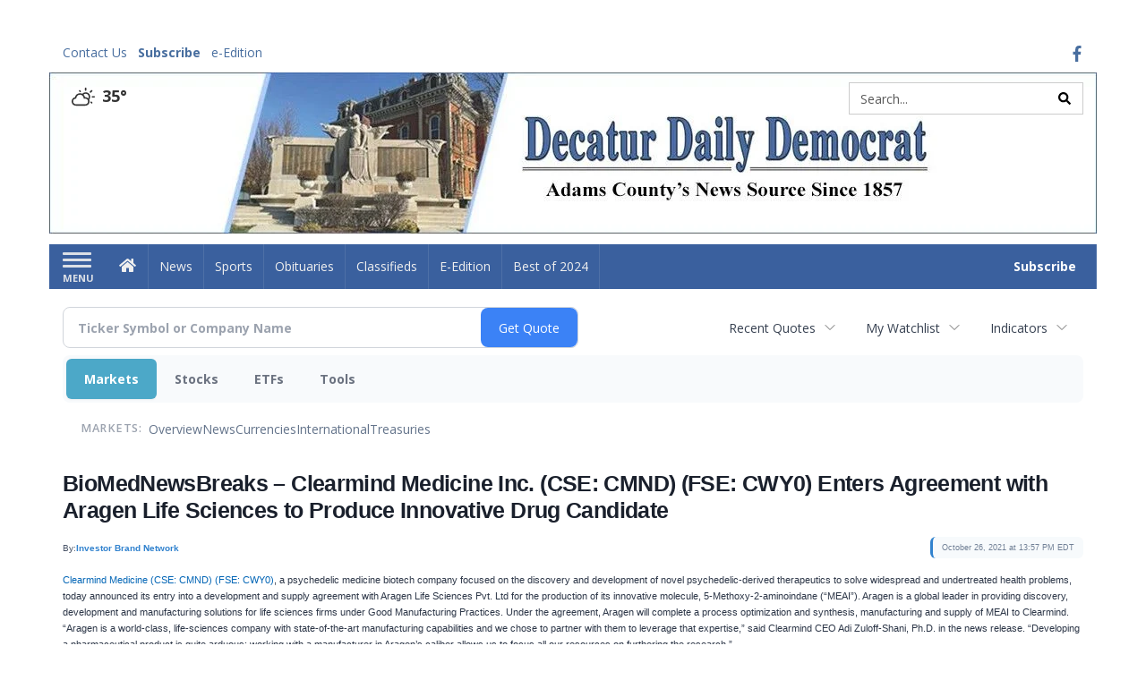

--- FILE ---
content_type: text/html; charset=utf-8
request_url: https://www.google.com/recaptcha/enterprise/anchor?ar=1&k=6LdF3BEhAAAAAEQUmLciJe0QwaHESwQFc2vwCWqh&co=aHR0cHM6Ly9idXNpbmVzcy5kZWNhdHVyZGFpbHlkZW1vY3JhdC5jb206NDQz&hl=en&v=jdMmXeCQEkPbnFDy9T04NbgJ&size=invisible&anchor-ms=20000&execute-ms=15000&cb=g9qc8aavg1ud
body_size: 46687
content:
<!DOCTYPE HTML><html dir="ltr" lang="en"><head><meta http-equiv="Content-Type" content="text/html; charset=UTF-8">
<meta http-equiv="X-UA-Compatible" content="IE=edge">
<title>reCAPTCHA</title>
<style type="text/css">
/* cyrillic-ext */
@font-face {
  font-family: 'Roboto';
  font-style: normal;
  font-weight: 400;
  font-stretch: 100%;
  src: url(//fonts.gstatic.com/s/roboto/v48/KFO7CnqEu92Fr1ME7kSn66aGLdTylUAMa3GUBHMdazTgWw.woff2) format('woff2');
  unicode-range: U+0460-052F, U+1C80-1C8A, U+20B4, U+2DE0-2DFF, U+A640-A69F, U+FE2E-FE2F;
}
/* cyrillic */
@font-face {
  font-family: 'Roboto';
  font-style: normal;
  font-weight: 400;
  font-stretch: 100%;
  src: url(//fonts.gstatic.com/s/roboto/v48/KFO7CnqEu92Fr1ME7kSn66aGLdTylUAMa3iUBHMdazTgWw.woff2) format('woff2');
  unicode-range: U+0301, U+0400-045F, U+0490-0491, U+04B0-04B1, U+2116;
}
/* greek-ext */
@font-face {
  font-family: 'Roboto';
  font-style: normal;
  font-weight: 400;
  font-stretch: 100%;
  src: url(//fonts.gstatic.com/s/roboto/v48/KFO7CnqEu92Fr1ME7kSn66aGLdTylUAMa3CUBHMdazTgWw.woff2) format('woff2');
  unicode-range: U+1F00-1FFF;
}
/* greek */
@font-face {
  font-family: 'Roboto';
  font-style: normal;
  font-weight: 400;
  font-stretch: 100%;
  src: url(//fonts.gstatic.com/s/roboto/v48/KFO7CnqEu92Fr1ME7kSn66aGLdTylUAMa3-UBHMdazTgWw.woff2) format('woff2');
  unicode-range: U+0370-0377, U+037A-037F, U+0384-038A, U+038C, U+038E-03A1, U+03A3-03FF;
}
/* math */
@font-face {
  font-family: 'Roboto';
  font-style: normal;
  font-weight: 400;
  font-stretch: 100%;
  src: url(//fonts.gstatic.com/s/roboto/v48/KFO7CnqEu92Fr1ME7kSn66aGLdTylUAMawCUBHMdazTgWw.woff2) format('woff2');
  unicode-range: U+0302-0303, U+0305, U+0307-0308, U+0310, U+0312, U+0315, U+031A, U+0326-0327, U+032C, U+032F-0330, U+0332-0333, U+0338, U+033A, U+0346, U+034D, U+0391-03A1, U+03A3-03A9, U+03B1-03C9, U+03D1, U+03D5-03D6, U+03F0-03F1, U+03F4-03F5, U+2016-2017, U+2034-2038, U+203C, U+2040, U+2043, U+2047, U+2050, U+2057, U+205F, U+2070-2071, U+2074-208E, U+2090-209C, U+20D0-20DC, U+20E1, U+20E5-20EF, U+2100-2112, U+2114-2115, U+2117-2121, U+2123-214F, U+2190, U+2192, U+2194-21AE, U+21B0-21E5, U+21F1-21F2, U+21F4-2211, U+2213-2214, U+2216-22FF, U+2308-230B, U+2310, U+2319, U+231C-2321, U+2336-237A, U+237C, U+2395, U+239B-23B7, U+23D0, U+23DC-23E1, U+2474-2475, U+25AF, U+25B3, U+25B7, U+25BD, U+25C1, U+25CA, U+25CC, U+25FB, U+266D-266F, U+27C0-27FF, U+2900-2AFF, U+2B0E-2B11, U+2B30-2B4C, U+2BFE, U+3030, U+FF5B, U+FF5D, U+1D400-1D7FF, U+1EE00-1EEFF;
}
/* symbols */
@font-face {
  font-family: 'Roboto';
  font-style: normal;
  font-weight: 400;
  font-stretch: 100%;
  src: url(//fonts.gstatic.com/s/roboto/v48/KFO7CnqEu92Fr1ME7kSn66aGLdTylUAMaxKUBHMdazTgWw.woff2) format('woff2');
  unicode-range: U+0001-000C, U+000E-001F, U+007F-009F, U+20DD-20E0, U+20E2-20E4, U+2150-218F, U+2190, U+2192, U+2194-2199, U+21AF, U+21E6-21F0, U+21F3, U+2218-2219, U+2299, U+22C4-22C6, U+2300-243F, U+2440-244A, U+2460-24FF, U+25A0-27BF, U+2800-28FF, U+2921-2922, U+2981, U+29BF, U+29EB, U+2B00-2BFF, U+4DC0-4DFF, U+FFF9-FFFB, U+10140-1018E, U+10190-1019C, U+101A0, U+101D0-101FD, U+102E0-102FB, U+10E60-10E7E, U+1D2C0-1D2D3, U+1D2E0-1D37F, U+1F000-1F0FF, U+1F100-1F1AD, U+1F1E6-1F1FF, U+1F30D-1F30F, U+1F315, U+1F31C, U+1F31E, U+1F320-1F32C, U+1F336, U+1F378, U+1F37D, U+1F382, U+1F393-1F39F, U+1F3A7-1F3A8, U+1F3AC-1F3AF, U+1F3C2, U+1F3C4-1F3C6, U+1F3CA-1F3CE, U+1F3D4-1F3E0, U+1F3ED, U+1F3F1-1F3F3, U+1F3F5-1F3F7, U+1F408, U+1F415, U+1F41F, U+1F426, U+1F43F, U+1F441-1F442, U+1F444, U+1F446-1F449, U+1F44C-1F44E, U+1F453, U+1F46A, U+1F47D, U+1F4A3, U+1F4B0, U+1F4B3, U+1F4B9, U+1F4BB, U+1F4BF, U+1F4C8-1F4CB, U+1F4D6, U+1F4DA, U+1F4DF, U+1F4E3-1F4E6, U+1F4EA-1F4ED, U+1F4F7, U+1F4F9-1F4FB, U+1F4FD-1F4FE, U+1F503, U+1F507-1F50B, U+1F50D, U+1F512-1F513, U+1F53E-1F54A, U+1F54F-1F5FA, U+1F610, U+1F650-1F67F, U+1F687, U+1F68D, U+1F691, U+1F694, U+1F698, U+1F6AD, U+1F6B2, U+1F6B9-1F6BA, U+1F6BC, U+1F6C6-1F6CF, U+1F6D3-1F6D7, U+1F6E0-1F6EA, U+1F6F0-1F6F3, U+1F6F7-1F6FC, U+1F700-1F7FF, U+1F800-1F80B, U+1F810-1F847, U+1F850-1F859, U+1F860-1F887, U+1F890-1F8AD, U+1F8B0-1F8BB, U+1F8C0-1F8C1, U+1F900-1F90B, U+1F93B, U+1F946, U+1F984, U+1F996, U+1F9E9, U+1FA00-1FA6F, U+1FA70-1FA7C, U+1FA80-1FA89, U+1FA8F-1FAC6, U+1FACE-1FADC, U+1FADF-1FAE9, U+1FAF0-1FAF8, U+1FB00-1FBFF;
}
/* vietnamese */
@font-face {
  font-family: 'Roboto';
  font-style: normal;
  font-weight: 400;
  font-stretch: 100%;
  src: url(//fonts.gstatic.com/s/roboto/v48/KFO7CnqEu92Fr1ME7kSn66aGLdTylUAMa3OUBHMdazTgWw.woff2) format('woff2');
  unicode-range: U+0102-0103, U+0110-0111, U+0128-0129, U+0168-0169, U+01A0-01A1, U+01AF-01B0, U+0300-0301, U+0303-0304, U+0308-0309, U+0323, U+0329, U+1EA0-1EF9, U+20AB;
}
/* latin-ext */
@font-face {
  font-family: 'Roboto';
  font-style: normal;
  font-weight: 400;
  font-stretch: 100%;
  src: url(//fonts.gstatic.com/s/roboto/v48/KFO7CnqEu92Fr1ME7kSn66aGLdTylUAMa3KUBHMdazTgWw.woff2) format('woff2');
  unicode-range: U+0100-02BA, U+02BD-02C5, U+02C7-02CC, U+02CE-02D7, U+02DD-02FF, U+0304, U+0308, U+0329, U+1D00-1DBF, U+1E00-1E9F, U+1EF2-1EFF, U+2020, U+20A0-20AB, U+20AD-20C0, U+2113, U+2C60-2C7F, U+A720-A7FF;
}
/* latin */
@font-face {
  font-family: 'Roboto';
  font-style: normal;
  font-weight: 400;
  font-stretch: 100%;
  src: url(//fonts.gstatic.com/s/roboto/v48/KFO7CnqEu92Fr1ME7kSn66aGLdTylUAMa3yUBHMdazQ.woff2) format('woff2');
  unicode-range: U+0000-00FF, U+0131, U+0152-0153, U+02BB-02BC, U+02C6, U+02DA, U+02DC, U+0304, U+0308, U+0329, U+2000-206F, U+20AC, U+2122, U+2191, U+2193, U+2212, U+2215, U+FEFF, U+FFFD;
}
/* cyrillic-ext */
@font-face {
  font-family: 'Roboto';
  font-style: normal;
  font-weight: 500;
  font-stretch: 100%;
  src: url(//fonts.gstatic.com/s/roboto/v48/KFO7CnqEu92Fr1ME7kSn66aGLdTylUAMa3GUBHMdazTgWw.woff2) format('woff2');
  unicode-range: U+0460-052F, U+1C80-1C8A, U+20B4, U+2DE0-2DFF, U+A640-A69F, U+FE2E-FE2F;
}
/* cyrillic */
@font-face {
  font-family: 'Roboto';
  font-style: normal;
  font-weight: 500;
  font-stretch: 100%;
  src: url(//fonts.gstatic.com/s/roboto/v48/KFO7CnqEu92Fr1ME7kSn66aGLdTylUAMa3iUBHMdazTgWw.woff2) format('woff2');
  unicode-range: U+0301, U+0400-045F, U+0490-0491, U+04B0-04B1, U+2116;
}
/* greek-ext */
@font-face {
  font-family: 'Roboto';
  font-style: normal;
  font-weight: 500;
  font-stretch: 100%;
  src: url(//fonts.gstatic.com/s/roboto/v48/KFO7CnqEu92Fr1ME7kSn66aGLdTylUAMa3CUBHMdazTgWw.woff2) format('woff2');
  unicode-range: U+1F00-1FFF;
}
/* greek */
@font-face {
  font-family: 'Roboto';
  font-style: normal;
  font-weight: 500;
  font-stretch: 100%;
  src: url(//fonts.gstatic.com/s/roboto/v48/KFO7CnqEu92Fr1ME7kSn66aGLdTylUAMa3-UBHMdazTgWw.woff2) format('woff2');
  unicode-range: U+0370-0377, U+037A-037F, U+0384-038A, U+038C, U+038E-03A1, U+03A3-03FF;
}
/* math */
@font-face {
  font-family: 'Roboto';
  font-style: normal;
  font-weight: 500;
  font-stretch: 100%;
  src: url(//fonts.gstatic.com/s/roboto/v48/KFO7CnqEu92Fr1ME7kSn66aGLdTylUAMawCUBHMdazTgWw.woff2) format('woff2');
  unicode-range: U+0302-0303, U+0305, U+0307-0308, U+0310, U+0312, U+0315, U+031A, U+0326-0327, U+032C, U+032F-0330, U+0332-0333, U+0338, U+033A, U+0346, U+034D, U+0391-03A1, U+03A3-03A9, U+03B1-03C9, U+03D1, U+03D5-03D6, U+03F0-03F1, U+03F4-03F5, U+2016-2017, U+2034-2038, U+203C, U+2040, U+2043, U+2047, U+2050, U+2057, U+205F, U+2070-2071, U+2074-208E, U+2090-209C, U+20D0-20DC, U+20E1, U+20E5-20EF, U+2100-2112, U+2114-2115, U+2117-2121, U+2123-214F, U+2190, U+2192, U+2194-21AE, U+21B0-21E5, U+21F1-21F2, U+21F4-2211, U+2213-2214, U+2216-22FF, U+2308-230B, U+2310, U+2319, U+231C-2321, U+2336-237A, U+237C, U+2395, U+239B-23B7, U+23D0, U+23DC-23E1, U+2474-2475, U+25AF, U+25B3, U+25B7, U+25BD, U+25C1, U+25CA, U+25CC, U+25FB, U+266D-266F, U+27C0-27FF, U+2900-2AFF, U+2B0E-2B11, U+2B30-2B4C, U+2BFE, U+3030, U+FF5B, U+FF5D, U+1D400-1D7FF, U+1EE00-1EEFF;
}
/* symbols */
@font-face {
  font-family: 'Roboto';
  font-style: normal;
  font-weight: 500;
  font-stretch: 100%;
  src: url(//fonts.gstatic.com/s/roboto/v48/KFO7CnqEu92Fr1ME7kSn66aGLdTylUAMaxKUBHMdazTgWw.woff2) format('woff2');
  unicode-range: U+0001-000C, U+000E-001F, U+007F-009F, U+20DD-20E0, U+20E2-20E4, U+2150-218F, U+2190, U+2192, U+2194-2199, U+21AF, U+21E6-21F0, U+21F3, U+2218-2219, U+2299, U+22C4-22C6, U+2300-243F, U+2440-244A, U+2460-24FF, U+25A0-27BF, U+2800-28FF, U+2921-2922, U+2981, U+29BF, U+29EB, U+2B00-2BFF, U+4DC0-4DFF, U+FFF9-FFFB, U+10140-1018E, U+10190-1019C, U+101A0, U+101D0-101FD, U+102E0-102FB, U+10E60-10E7E, U+1D2C0-1D2D3, U+1D2E0-1D37F, U+1F000-1F0FF, U+1F100-1F1AD, U+1F1E6-1F1FF, U+1F30D-1F30F, U+1F315, U+1F31C, U+1F31E, U+1F320-1F32C, U+1F336, U+1F378, U+1F37D, U+1F382, U+1F393-1F39F, U+1F3A7-1F3A8, U+1F3AC-1F3AF, U+1F3C2, U+1F3C4-1F3C6, U+1F3CA-1F3CE, U+1F3D4-1F3E0, U+1F3ED, U+1F3F1-1F3F3, U+1F3F5-1F3F7, U+1F408, U+1F415, U+1F41F, U+1F426, U+1F43F, U+1F441-1F442, U+1F444, U+1F446-1F449, U+1F44C-1F44E, U+1F453, U+1F46A, U+1F47D, U+1F4A3, U+1F4B0, U+1F4B3, U+1F4B9, U+1F4BB, U+1F4BF, U+1F4C8-1F4CB, U+1F4D6, U+1F4DA, U+1F4DF, U+1F4E3-1F4E6, U+1F4EA-1F4ED, U+1F4F7, U+1F4F9-1F4FB, U+1F4FD-1F4FE, U+1F503, U+1F507-1F50B, U+1F50D, U+1F512-1F513, U+1F53E-1F54A, U+1F54F-1F5FA, U+1F610, U+1F650-1F67F, U+1F687, U+1F68D, U+1F691, U+1F694, U+1F698, U+1F6AD, U+1F6B2, U+1F6B9-1F6BA, U+1F6BC, U+1F6C6-1F6CF, U+1F6D3-1F6D7, U+1F6E0-1F6EA, U+1F6F0-1F6F3, U+1F6F7-1F6FC, U+1F700-1F7FF, U+1F800-1F80B, U+1F810-1F847, U+1F850-1F859, U+1F860-1F887, U+1F890-1F8AD, U+1F8B0-1F8BB, U+1F8C0-1F8C1, U+1F900-1F90B, U+1F93B, U+1F946, U+1F984, U+1F996, U+1F9E9, U+1FA00-1FA6F, U+1FA70-1FA7C, U+1FA80-1FA89, U+1FA8F-1FAC6, U+1FACE-1FADC, U+1FADF-1FAE9, U+1FAF0-1FAF8, U+1FB00-1FBFF;
}
/* vietnamese */
@font-face {
  font-family: 'Roboto';
  font-style: normal;
  font-weight: 500;
  font-stretch: 100%;
  src: url(//fonts.gstatic.com/s/roboto/v48/KFO7CnqEu92Fr1ME7kSn66aGLdTylUAMa3OUBHMdazTgWw.woff2) format('woff2');
  unicode-range: U+0102-0103, U+0110-0111, U+0128-0129, U+0168-0169, U+01A0-01A1, U+01AF-01B0, U+0300-0301, U+0303-0304, U+0308-0309, U+0323, U+0329, U+1EA0-1EF9, U+20AB;
}
/* latin-ext */
@font-face {
  font-family: 'Roboto';
  font-style: normal;
  font-weight: 500;
  font-stretch: 100%;
  src: url(//fonts.gstatic.com/s/roboto/v48/KFO7CnqEu92Fr1ME7kSn66aGLdTylUAMa3KUBHMdazTgWw.woff2) format('woff2');
  unicode-range: U+0100-02BA, U+02BD-02C5, U+02C7-02CC, U+02CE-02D7, U+02DD-02FF, U+0304, U+0308, U+0329, U+1D00-1DBF, U+1E00-1E9F, U+1EF2-1EFF, U+2020, U+20A0-20AB, U+20AD-20C0, U+2113, U+2C60-2C7F, U+A720-A7FF;
}
/* latin */
@font-face {
  font-family: 'Roboto';
  font-style: normal;
  font-weight: 500;
  font-stretch: 100%;
  src: url(//fonts.gstatic.com/s/roboto/v48/KFO7CnqEu92Fr1ME7kSn66aGLdTylUAMa3yUBHMdazQ.woff2) format('woff2');
  unicode-range: U+0000-00FF, U+0131, U+0152-0153, U+02BB-02BC, U+02C6, U+02DA, U+02DC, U+0304, U+0308, U+0329, U+2000-206F, U+20AC, U+2122, U+2191, U+2193, U+2212, U+2215, U+FEFF, U+FFFD;
}
/* cyrillic-ext */
@font-face {
  font-family: 'Roboto';
  font-style: normal;
  font-weight: 900;
  font-stretch: 100%;
  src: url(//fonts.gstatic.com/s/roboto/v48/KFO7CnqEu92Fr1ME7kSn66aGLdTylUAMa3GUBHMdazTgWw.woff2) format('woff2');
  unicode-range: U+0460-052F, U+1C80-1C8A, U+20B4, U+2DE0-2DFF, U+A640-A69F, U+FE2E-FE2F;
}
/* cyrillic */
@font-face {
  font-family: 'Roboto';
  font-style: normal;
  font-weight: 900;
  font-stretch: 100%;
  src: url(//fonts.gstatic.com/s/roboto/v48/KFO7CnqEu92Fr1ME7kSn66aGLdTylUAMa3iUBHMdazTgWw.woff2) format('woff2');
  unicode-range: U+0301, U+0400-045F, U+0490-0491, U+04B0-04B1, U+2116;
}
/* greek-ext */
@font-face {
  font-family: 'Roboto';
  font-style: normal;
  font-weight: 900;
  font-stretch: 100%;
  src: url(//fonts.gstatic.com/s/roboto/v48/KFO7CnqEu92Fr1ME7kSn66aGLdTylUAMa3CUBHMdazTgWw.woff2) format('woff2');
  unicode-range: U+1F00-1FFF;
}
/* greek */
@font-face {
  font-family: 'Roboto';
  font-style: normal;
  font-weight: 900;
  font-stretch: 100%;
  src: url(//fonts.gstatic.com/s/roboto/v48/KFO7CnqEu92Fr1ME7kSn66aGLdTylUAMa3-UBHMdazTgWw.woff2) format('woff2');
  unicode-range: U+0370-0377, U+037A-037F, U+0384-038A, U+038C, U+038E-03A1, U+03A3-03FF;
}
/* math */
@font-face {
  font-family: 'Roboto';
  font-style: normal;
  font-weight: 900;
  font-stretch: 100%;
  src: url(//fonts.gstatic.com/s/roboto/v48/KFO7CnqEu92Fr1ME7kSn66aGLdTylUAMawCUBHMdazTgWw.woff2) format('woff2');
  unicode-range: U+0302-0303, U+0305, U+0307-0308, U+0310, U+0312, U+0315, U+031A, U+0326-0327, U+032C, U+032F-0330, U+0332-0333, U+0338, U+033A, U+0346, U+034D, U+0391-03A1, U+03A3-03A9, U+03B1-03C9, U+03D1, U+03D5-03D6, U+03F0-03F1, U+03F4-03F5, U+2016-2017, U+2034-2038, U+203C, U+2040, U+2043, U+2047, U+2050, U+2057, U+205F, U+2070-2071, U+2074-208E, U+2090-209C, U+20D0-20DC, U+20E1, U+20E5-20EF, U+2100-2112, U+2114-2115, U+2117-2121, U+2123-214F, U+2190, U+2192, U+2194-21AE, U+21B0-21E5, U+21F1-21F2, U+21F4-2211, U+2213-2214, U+2216-22FF, U+2308-230B, U+2310, U+2319, U+231C-2321, U+2336-237A, U+237C, U+2395, U+239B-23B7, U+23D0, U+23DC-23E1, U+2474-2475, U+25AF, U+25B3, U+25B7, U+25BD, U+25C1, U+25CA, U+25CC, U+25FB, U+266D-266F, U+27C0-27FF, U+2900-2AFF, U+2B0E-2B11, U+2B30-2B4C, U+2BFE, U+3030, U+FF5B, U+FF5D, U+1D400-1D7FF, U+1EE00-1EEFF;
}
/* symbols */
@font-face {
  font-family: 'Roboto';
  font-style: normal;
  font-weight: 900;
  font-stretch: 100%;
  src: url(//fonts.gstatic.com/s/roboto/v48/KFO7CnqEu92Fr1ME7kSn66aGLdTylUAMaxKUBHMdazTgWw.woff2) format('woff2');
  unicode-range: U+0001-000C, U+000E-001F, U+007F-009F, U+20DD-20E0, U+20E2-20E4, U+2150-218F, U+2190, U+2192, U+2194-2199, U+21AF, U+21E6-21F0, U+21F3, U+2218-2219, U+2299, U+22C4-22C6, U+2300-243F, U+2440-244A, U+2460-24FF, U+25A0-27BF, U+2800-28FF, U+2921-2922, U+2981, U+29BF, U+29EB, U+2B00-2BFF, U+4DC0-4DFF, U+FFF9-FFFB, U+10140-1018E, U+10190-1019C, U+101A0, U+101D0-101FD, U+102E0-102FB, U+10E60-10E7E, U+1D2C0-1D2D3, U+1D2E0-1D37F, U+1F000-1F0FF, U+1F100-1F1AD, U+1F1E6-1F1FF, U+1F30D-1F30F, U+1F315, U+1F31C, U+1F31E, U+1F320-1F32C, U+1F336, U+1F378, U+1F37D, U+1F382, U+1F393-1F39F, U+1F3A7-1F3A8, U+1F3AC-1F3AF, U+1F3C2, U+1F3C4-1F3C6, U+1F3CA-1F3CE, U+1F3D4-1F3E0, U+1F3ED, U+1F3F1-1F3F3, U+1F3F5-1F3F7, U+1F408, U+1F415, U+1F41F, U+1F426, U+1F43F, U+1F441-1F442, U+1F444, U+1F446-1F449, U+1F44C-1F44E, U+1F453, U+1F46A, U+1F47D, U+1F4A3, U+1F4B0, U+1F4B3, U+1F4B9, U+1F4BB, U+1F4BF, U+1F4C8-1F4CB, U+1F4D6, U+1F4DA, U+1F4DF, U+1F4E3-1F4E6, U+1F4EA-1F4ED, U+1F4F7, U+1F4F9-1F4FB, U+1F4FD-1F4FE, U+1F503, U+1F507-1F50B, U+1F50D, U+1F512-1F513, U+1F53E-1F54A, U+1F54F-1F5FA, U+1F610, U+1F650-1F67F, U+1F687, U+1F68D, U+1F691, U+1F694, U+1F698, U+1F6AD, U+1F6B2, U+1F6B9-1F6BA, U+1F6BC, U+1F6C6-1F6CF, U+1F6D3-1F6D7, U+1F6E0-1F6EA, U+1F6F0-1F6F3, U+1F6F7-1F6FC, U+1F700-1F7FF, U+1F800-1F80B, U+1F810-1F847, U+1F850-1F859, U+1F860-1F887, U+1F890-1F8AD, U+1F8B0-1F8BB, U+1F8C0-1F8C1, U+1F900-1F90B, U+1F93B, U+1F946, U+1F984, U+1F996, U+1F9E9, U+1FA00-1FA6F, U+1FA70-1FA7C, U+1FA80-1FA89, U+1FA8F-1FAC6, U+1FACE-1FADC, U+1FADF-1FAE9, U+1FAF0-1FAF8, U+1FB00-1FBFF;
}
/* vietnamese */
@font-face {
  font-family: 'Roboto';
  font-style: normal;
  font-weight: 900;
  font-stretch: 100%;
  src: url(//fonts.gstatic.com/s/roboto/v48/KFO7CnqEu92Fr1ME7kSn66aGLdTylUAMa3OUBHMdazTgWw.woff2) format('woff2');
  unicode-range: U+0102-0103, U+0110-0111, U+0128-0129, U+0168-0169, U+01A0-01A1, U+01AF-01B0, U+0300-0301, U+0303-0304, U+0308-0309, U+0323, U+0329, U+1EA0-1EF9, U+20AB;
}
/* latin-ext */
@font-face {
  font-family: 'Roboto';
  font-style: normal;
  font-weight: 900;
  font-stretch: 100%;
  src: url(//fonts.gstatic.com/s/roboto/v48/KFO7CnqEu92Fr1ME7kSn66aGLdTylUAMa3KUBHMdazTgWw.woff2) format('woff2');
  unicode-range: U+0100-02BA, U+02BD-02C5, U+02C7-02CC, U+02CE-02D7, U+02DD-02FF, U+0304, U+0308, U+0329, U+1D00-1DBF, U+1E00-1E9F, U+1EF2-1EFF, U+2020, U+20A0-20AB, U+20AD-20C0, U+2113, U+2C60-2C7F, U+A720-A7FF;
}
/* latin */
@font-face {
  font-family: 'Roboto';
  font-style: normal;
  font-weight: 900;
  font-stretch: 100%;
  src: url(//fonts.gstatic.com/s/roboto/v48/KFO7CnqEu92Fr1ME7kSn66aGLdTylUAMa3yUBHMdazQ.woff2) format('woff2');
  unicode-range: U+0000-00FF, U+0131, U+0152-0153, U+02BB-02BC, U+02C6, U+02DA, U+02DC, U+0304, U+0308, U+0329, U+2000-206F, U+20AC, U+2122, U+2191, U+2193, U+2212, U+2215, U+FEFF, U+FFFD;
}

</style>
<link rel="stylesheet" type="text/css" href="https://www.gstatic.com/recaptcha/releases/jdMmXeCQEkPbnFDy9T04NbgJ/styles__ltr.css">
<script nonce="kVqMFX0kRb9H0aPW9GfT_A" type="text/javascript">window['__recaptcha_api'] = 'https://www.google.com/recaptcha/enterprise/';</script>
<script type="text/javascript" src="https://www.gstatic.com/recaptcha/releases/jdMmXeCQEkPbnFDy9T04NbgJ/recaptcha__en.js" nonce="kVqMFX0kRb9H0aPW9GfT_A">
      
    </script></head>
<body><div id="rc-anchor-alert" class="rc-anchor-alert"></div>
<input type="hidden" id="recaptcha-token" value="[base64]">
<script type="text/javascript" nonce="kVqMFX0kRb9H0aPW9GfT_A">
      recaptcha.anchor.Main.init("[\x22ainput\x22,[\x22bgdata\x22,\x22\x22,\[base64]/[base64]/e2RvbmU6ZmFsc2UsdmFsdWU6ZVtIKytdfTp7ZG9uZTp0cnVlfX19LGkxPWZ1bmN0aW9uKGUsSCl7SC5ILmxlbmd0aD4xMDQ/[base64]/[base64]/[base64]/[base64]/[base64]/[base64]/[base64]/[base64]/[base64]/RXAoZS5QLGUpOlFVKHRydWUsOCxlKX0sRT1mdW5jdGlvbihlLEgsRixoLEssUCl7aWYoSC5oLmxlbmd0aCl7SC5CSD0oSC5vJiYiOlRRUjpUUVI6IigpLEYpLEgubz10cnVlO3RyeXtLPUguSigpLEguWj1LLEguTz0wLEgudT0wLEgudj1LLFA9T3AoRixIKSxlPWU/[base64]/[base64]/[base64]/[base64]\x22,\[base64]\x22,\x22eXrCj8ORwr/Ds8KIFGzDicOdwpXCsWxlTE3CmsO/FcKCI3fDq8OZEsOROlTDsMOdDcKvWxPDi8KEMcODw7wRw7NGwrbCmcOsB8K0w502w4paVF/CqsO/TMKTwrDCusOnwpN9w4PCrMObZUoswp3DmcO0wrhpw4nDtMKQw78BwoDCiGrDondgJgdTw7Yiwq/ClUXCuyTCkFxfdUEZSMOaEMOzwoHClD/DkyfCnsOoX088e8KodjExw7QHR2RnwqglwoTClMKhw7XDtcOlaTRGw57CnsOxw6NEM8K5NjbCusOnw5gWwog/QB3DpsOmLwJaNAnDjD/[base64]/CilvDqxAWw5t/GMOdwqZzw5rCu29Fw6HDqcK7wpJEMcK2wofCg1/DtsKzw6ZADBAVwrDCtcOOwqPCujM5SWkwN3PCp8KQwr/CuMOywrlUw6Ilw4/CoMOZw7V1aV/[base64]/w4g1N8OFwrUrBD3Dp8K/QsOAw4jDpMOcwqLChA/DqsOHw7J5H8ORXMOAfA7Cug7CgMKQDmTDk8KKGsKEAUjDhsOsOBcIw5PDjsKfK8OcIkzChQvDiMK6wqzDmFkdXVg/wrkPwrc2w5zCsXLDvcKewovDpQQCMDcPwp83GBc2XAjCgMObBcKeJ0VWDibDgsK/[base64]/[base64]/[base64]/Dv8O3YAfDuS5mIcK1w5/ClxJ3aV3DtAjCjcKowqgJwrcuBBxGV8KcwrBgw71Bw6N+WxQzdsOHwoNew4fDlMOYB8OEXXRdTMOcFz9BThzDocOdHcOLN8OQd8Kvw4rCrsO+w7M2w7AHw7zCoFdtWmhHwrLDt8KKwrVIw5ANXFY5w7nDjWvDisOOc0bCrcOVw6DClj/[base64]/CkcO3HW5sw5BSCBHDj8KFw4tlw60yVMKvw7Usw4rDhcOyw684CHReeD/[base64]/[base64]/Dj8OcwrBhw4rDiVvDpWTDi8OvJcOlw58mwo9mUEjDtXHCnhEUaDrCmiLDmsOHJxzDq3REw4vCk8ODw7LCqFFHw5YSU1/[base64]/DmcOYwqLDm8KsDsOBw47Dn8K1VXnCh8O8w4HCmsKtwr4OfsOHwrjCuW7DoCXCmcOaw7jDv0PDqGluN208w5QwL8OHD8KAw45zw6cqwrbDksOCw7Esw7PCjnQEw7YwScKgOmjDtSRawrt5wqtqaUfDphVmwq0fdsOIwpAGC8KAwq8kw5duRsKAdFscJsK/G8KQe1pyw5dCfWfDs8OoCMKtw4fCoh3CuEHCpcOGw7LDpFZ1dMOAw6jCsMKJR8OOwqphwq/DlMOTFMKOWMKMw7XCjsOVEHQzwp4FHsKlBcOQw7fChMK9EgtSSsKTZMOfw4YRwrjDhMOfIcK4bMKdW07DssK4w69NN8KjYGd/[base64]/[base64]/CgsOIw78Lbk7CrcOXRsKJD8O3fcO3dF7Dl1XDsyHDnXIie2dGXicLwq00w5XCgSDDu8KBaksTPR7DucK1w4c0w5sFYjfCosOvwrPDgcOZw7/CqwvDpcOJw5Mdw6fDg8KWwr01Px7CmcKiVMK0BcKaXsK9FsKUdcK6cQVUbBvClmTDgsOsTVfCuMKpw63CqcOgw7vCtxvCqyUFw7/CuX0xQgHCo3gmw4PCgmzDszBcZy7DqhlhT8KUw4M3DnjCiMOSCMOcwrDCocKow6zCsMOowoYxwohBw5PCmQcqBWs3OcKdwrV+w49fwoUGwoLClcOSNsKqK8OUUHZgckQcwqp0CMKtSMOgecOdw6MHw7YCw5/CsBp1UMOew7TCm8Ovwpgpw6zCoArDicOZX8KMKFJyUHrCtcOgw7nDg8Kew4HChjvDmUg9wpUcU8OhwqzCvzzCq8KSacObdTzDjsO/IW5QwoXDmcKNb0zCvRESwqfDnVF/cFNlRHNuwow+dxIdwqrChTBxKHvDiX/ChMOGwohUw6fDtsO3EcOywosywoDDsjBUwrzCnV7CqQwmwppYw5dnWcKKUMOpWsKVwq5Gw5zCkFh/wpTDth5Uw7kiw5NEFMKOw4IeJ8KOLMOqw4BdA8KwGkfCjS/[base64]/Ci1jDsghQw4PChEfDrwZIOsK0I0PCq2okCMKXFigLBsKDB8KFZQjCkB3Ck8OdW2BWw5xywoQ0J8KWw4LCrMKhaHHCjcO1w6lGw5MSwoJkdS3CssOBwowywpXDji/ChxPCvsO7PcKJQw04XxR5w6/DplYbw57Dt8KWwqrDgiAPB3DCucOlI8KowqBceWIGU8KWH8OhLyFpAl7DkcO5OmZfwoxAwoIFE8KXwpbDksOBFsOqw64PSMOiwozCrHvCtDZbPBZ0ecOow5M3wodxQXlPw6fDqWfCusOnCsOvVCHCnMKew70aw4U/WsOLCVDDoV7ClMOgwpdUYsKJP2Ysw7HCo8Oxw5dpw6HDrcKqdcKyETN7w5VpLVFuwox/wpjCqgvClQPCrsKDw6PDksKRanbDrMK/TX1gw6HCvHwjwoonZg9Yw43DuMOjw6/DjMKlUsKGwqrCi8OXAcOld8OMMMOCw6olSsOibMKoPsOsOiXDqi/CqlXCv8OOHRrCpcK6c3DDtMOgH8KwSMKdEcO9wpzDnmnDocOtwowNDcKhdsKDJEQPSMOLw5/CscKbw7EZwobDlQjCmMOaHSLDnMK0JnhiwobDosK3wqocwoHCoR7ChMOcw4Mewp3Dt8KAAsKfw50VdlgHJVTDjsOvNcKfwrTCsljDr8KNwr3Cn8KdwrTDlwkcJjLCtCjCulUkAAlLwqQsC8KtD2sJw5vCqjXCt07CncK7W8OtwpY8AsO9wq/DujvDgG5cwqvCr8K7SCsuwqPColl3WMKrEVXDmsO4JMOswrwHwo0BwoMZw47CtxHCgsK7wrMhw7rCjcK+w6dkYxHCuj3Cp8Ohw7FSw67CgXfCq8KGw5PCgTMGRsKowrJRw4o4w4gxbUPDs1pfUwHDqcOqwo/[base64]/DhQbClDbCsMKbKcOxwpsSwprDpxx8PRcjw4RFwrMDU8KqZxTDrhljYHbDssKtw5pudcKIU8KSwpkvQMOCw7NAD3AXwrTDr8KuAgHDhsOewo3DrMKMcRIIw5t5LEBCWB/[base64]/WBFpw4rCssOGw6hTwqLDmDoUw5HDqjphQ8OpRsOQw5nCsG5Gw6jDhzgUOHPCjxMsw5wTw4/DgDFzwqYWPw/ClsKlwrDCu2/CkMOKwrodRcOjbsKscTN1w5XDrCXCmMOsVRQVOTopZX/CiAoGHmEDw7tkZyIQIsKBwpU/[base64]/wojCiFHDrMKwOxQGDTxNw5c8f8K7w5nCj1sUw77Coys7eDrDlsO0w5bCv8O8wqw3w7LDmRN3w5vCusKGFcO8w50twpDCnQjDt8KSZSM0F8OWwrkoVzA6w7A+E3QyKMOuP8OHw5fDsMOrKjZgDXM9ecONw494w7NiJA/[base64]/DrAIcWcKyN1jCmCB0VRdDwq5cWUgmcsKVPUtsY3tyVU1fEQQ9U8OfQgpHwoPDgFPCrsKTw6gPw7DDmEfDvWBfY8KXw4LCiWULKsK1MHbCgsOgwoASwojClXYEwqrCpsO+w6vDjcO+EcKfwqDDqHJrN8Ogw45swrwvw7p/LW8SG0AlFMKiwrnDhcK6CMOmwovCkWtVw4nCk0Izwpt0w4QWw58dV8O/FsOdwq0ZV8OXw7AWZhwJwroCHBhuw4gSfMOmwrvDqwPCjcKPwrXCpmzCnwzCj8OoWcOMZMKkwq48wqgtM8KQwpQvY8KXwrMOw6HCtz/DsU5wbT3DghMlIMKnwoTDjMOFf1jCs0RCwqIzw4wVwrLCjRkqFm/Do8Ohwqcvwp3DvcKEw7dvQ1BKwpLDl8OXworDvcKwwqANWMKlw7zDncKOS8OUB8OAUhtzZ8Oiw6jCiCEmwp/DoEQZw4hFw6rDg2FOccKlXsKOZ8OvTsOIw5cnU8OAGAHDksO3OMKfw6wefG3DjcK9w7nDgGPDrVIKLygvJ3pzwpfDi27CrEjDnMOWB1HDhA/[base64]/Dg8OCwpxdwqtpw5RXQCHCsk7Cnj/Co8OjVCUKTcORUWEfQ0DDvkduEzHDln1wB8K0wqkTGyY5VDLCuMK9J1Rbwp7DtVXCh8Otw5VOLXXCl8KLIXPDhmUBD8OKETA4wp/[base64]/[base64]/YTbDtcO1wqTCmcKGX8ODw6HClTUBwo/[base64]/ECIcLS/[base64]/[base64]/CkHpTwrTClsK3w4kNwrbCrcKtFsKewqPClcKNwoh1dMK0w6LDhwLChxzDsCLDkzjDv8OqC8KawrnDjMOPwo/Dq8Ozw6bCsk7CicOKC8OWUQTCscOGMsKOw6ouGgV2AcO8e8KKWQkhVWTDgsKUwq/Ci8Oww4MAw50DNgTDumLDumDDp8O2w4LDs30Uw4VBfhcQwqzDhx/DvnxgKFDDnxRSwpHDvCbCpMO8wo7DlyzCisOCw4lqw7QEwp1pwoLDu8Oqw7jCvztpPCVXQANWwrTDmMOkwrLCqMKjw6/Ds2LCtxkRQllzEsKwOX/DowZZw6zCg8KpOsOHwrJyNMKjwo3ClcK8wqQkw7XDpcOBw6LDv8OhE8KrXDXDnMKWw7DCo2DDki7Di8OowqTDsgsOwpU+w4ZvwobDp8OfbTxoSCzDg8KCF3XCv8KDw7vDg34Qw7HDkXXDrcO/wrfCoGDCixsSX3YGwojDo0HCimlgU8OWw4MFKDjCsTgDUsKzw6XDsUljwq/Ct8OPZxfCsmvDtcKmHcOtb0/DqcOrOWMjaG8Nck1DwqPDsAvDhhMCw7TCoAbCgkZaKcKEwr7CnmXDo2cRw5vDpsOHGiHCtcO8YcOiMFA2TzDDuipkwq9fwovDpTvCrBh2wrDCr8KJb8KmG8KRw5vDuMOlw7lcDMOtPMKJIy/CiCzDrh4/[base64]/[base64]/Cv8KIw4V8w7oXwpXDoMOcJC/Dm0zCosOAw4UWw4cuS8K5wp/CjxbDu8O2w4TDv8ODJUfDt8OPwqPDvyXDssOFY3LDki0Jw43ChMKQwp0DPsOTw5bCoV5zw5kiw7XCtMO/SsOheyjCqcOYIyTDnnkTwrXCvhsbw60xw64rckPClEVyw5Rywok3woB9woN+wqhqFm/CoEzCnsKYwpzCq8KZw7E8w4pQwoBrwpjCpMKbWTERwrVmwoEbworDkhvDuMOjT8KgKRjCs2NpVcOfAw1BRMKgw5nDoVzCjlcVw6Fkw7TDlsOqw451WMK7w5spw7dkc0cTwpJPf2c3w5LCtRfCn8OHScORWcOBXEh3flNYwo/CtsOFwoJOZcOMwqIDw5E5w6/CgsOqTjB8LVvCiMOow5/CinHDi8OQQMOuA8OJXzrCiMKaZ8O/OMKGXhjDrTUnUXDDqsOcK8KPw4bDsMKBc8Ovw6QPw5QcwpbDkSRXeCfDhX7CtxplEMO+e8KjVsOPLcKSC8K4wpMEw4fDjCbCvMO7bMOyw63CmF3Cj8OEw5IucGJXw4J1wq7Cih/[base64]/DpsKPwqTCpcK7wpHCvcObw5PCnsK9ez0UMsKUwotjwosGFGHDk2/DosKqwo/DvMKUAsK+wr/DnsOpDWd2SyUGesKHYcO4w5jDq0LCgj43wrPCgMOEw5jDiRLCpkfCnyTDsXHCgEdWw6c8wq9Qw4tpwoLChC0aw60Nw43CmcO2ccKLw6kKLcKfw6bDn0/CvUxnSWpzIcOoT23CvcO9w5RaUzTDl8KdEMOvLj1TwogZayt/NzwFwrJnYzk6wp8Ew45cTMOtw7hFX8OUwp/CulNHS8Kdw6bCmMOjVcOPRcOCbnbDk8O8wqoKw6p7wqBjZcOCw5Ykw6PCoMKcMsKBCEbDrMKSwqLCmMKoZcOAWsOQw44Ow4EdXEpqworDscO7wrbCoxvDvsOiw5RYw4/DkW7CohIsKcKUwrPCiyRJDzDChAMqRcOof8KoFsK4FFfDujBPwqXCusOgPk3CvnYVRcOvYMK3wo0YZ1HDlSFqw77CqRpbwq/Djj0/dcKTTMKmPHjCrcOQwozDrD/Dv1EMC8Ouw7/DosO9KxTCpsKNcMOTw6sIQXDDpXAywpPDp2oEw6hpwq1GwpjCucKgwq/CsA48w5LDgxoTPcK7BhQ2X8OJBg9Dwrobw4gGNWzCiHzCp8Oxw4Nrw5vDlsOfw6gCw6FXw5R+wrvCk8KJQMK/Ey1KTDvClcKTw6wywpvDmMOYwrISf0JAXVdnw50WZsKFw7YMbMOAcyFqw5vChsO2w57CvUlzwrVQwpTCk0nCrztpdcO5w5vDvsK8w6ksKwLDqwrDr8Kbwp0wwpU1w7Zcw589wpcOZw/Cvyh2eCFXasKVRVvDmcOpI27CmGMKISptw5sAwrvCvC8Bwr0LGCTCmCV2w6PDtSV3wrbDmE/DmHYZIcOwwr/Dv3ozwrHDu3Few7deNcKCeMKJbMKbWcK5LMKXLjtDw6FVw4jDsh8DFgRDw6bCkMKSaz1zwrfCuDcfwppqw5PDlAXDoH/ChDrCmsOLQsKKwqB9woBNwqs6KcO4w7bCn21fMcKBSm/CkGjDgMOgLEPDjgYZeHFsWsOXCxUew5ITwprDrFJjw5rDoMKTw6jCmTgOF8Kowo3DnMOlwrddwqBbD3wDYiDCqjfDuizDoF/CrcKaAMKCwqjDsCnCoVcAw5JqCMKwNlrCv8KDw7/DjsORL8KBQkZ2w6pbwqQUwr5Mw4ANEsKwCStkFxI/[base64]/Ct3ISwqV8wr3CtMKyVQk2FMKSeMOSWUjDpxXDgcO5IGRYNEUTwqzDv0DDqFbCrA3DnMOfG8K7LcKswpHCvsOqNAB3wo/[base64]/DrQYaKMKOwpvCrcKlPcKUXS7CtjzDpETDu8OXVsKKw6cewrvDsz8bwrd3wr3CmGcGw4TDrkTDvsOywprDgMKsasKDA2c0w5PDsDgFPsK8wo8twpZYwp93OR1ydMKbw7AKJTVnwolTw4LDui0RWsOIJgtVJy/CnkXDn2Bpw6ZXwpXDr8OSesObQ1F2KcOgLMOuw6UIwr9ODT/DuyR8JsK6T2HDmw3DpsOpwoYvZ8KbdMOtwoRlwpNqw4rDgjlaw5c7wo94TcO7dFATw5bCj8K/BzrDqcOZw7pYwrhSwoI0NX/[base64]/DkFxnwpfDg8O+w6cbwrrCh8KhNsOmwoRbw6nCssKsw5nDsMKFw4fDpHXCtgDChGJYBMKtCMO9ZC4MwpIJwpY8wrrCuMOrXEfDhld5H8KiGhjDkgEPB8KawpzCjsO8w4DCosO2JXjDjcKnw6cHw4jDrX7DqxQ3wrjDnn47wq/CmsOoW8KJwqTDoMKcCC8IwpHChH4gN8OdwrEwacOsw6g0QVtwIsOPc8Kyd2TDoQNWwolOw7LDlMKWwq8KQMO6w4TCqMO/wrzDn2nDjlVww4vCpcKawpjDjcOTSsK/wqA2AnETbMOdw6XCuiEGNEvDvcO0QytJwoXDhStqwrRoSMK5CMKpaMKGQQsQBsOgw7XCm0c+w7wUasKEwqVDb3TCuMOAwqrCl8OYb8OlfH/DgQhRw6AYw7JOZBjCncKjXsKbw58MP8K0R2bCg8OEwozCthI6w4J/d8KHwpR4M8KrMksEw6gmwprDkcORwpV9w50Sw7USJyjClsK/w4nClsOZwo58PcOaw6bDukoLwq3DpcOAwqrDknAEK8OQw4k8CjoKOMKDw4nCjcKRw61TVnFbw7gCw5fCvwDCggNUfsO2w6HClTDCiMKIXcOnPsKuwoN0w61pHWRdw63ChE3Dr8O8CsOUwrZnw41pSsKQwoxHw6fDjyoNbT02GjVAw7deIcK7wo01wqrDucO4w64/w6LDlFzClcKewoHDgxfDrAsYwqgzNCvCtmJ/w6fDtVTCuxHCqcKfwozCvMK6NcKww79hwpk0cVt1SX1fw4lmw63Dj3vDo8Ogwo3CtcOhwofDl8KXV2hBCR5GJQJbC3zDlsKtwpkQwpJZO8KpOsOTw6XCq8K6OsO4wqvCqVEyAcKCLXDCknYOw5PDiSPCt00dTcOSw5sgw73Chml/OTXCmMKqw685DcKYw6bDmcOoUsOrwpAgIjXCoxPDryRAw7LCsGN6V8KuCF7DkFwYw5BGKcKYZsK1JsK/W0QZwpVowrd1w4MIw7FHw7rClCcJdSs7GcKDw5p3KcOawo7DqcKjIMKPw5TCvHhUD8K2TcKgUXzChyd6wo1gw7fCsXtJVxRWw6rCn0Uhw7RTI8OYK8OKSyJLHw5nwqbCiUd5w6LCgQ3DqFjDu8K4e0/CrGlGNcO/w6dfw7oiOsKiM3UZFcO+T8Oawr9aw7UPZVdXZsKmw7zDksOCfMKfGgnCjMKFDcKqwo3DpsOVw5A8w4zDpsOLw7lEMi1iwrjCg8OiHmrDpcOIa8OVwpMST8ODY0V5YRbDtcOoTMKWwp/DhsOnUXHCjzzDmnTCqx5xQMOSOsOswpzDh8O9w7VBwqVnQjw9BcOAwoA3L8ONbRzCvcOzeGDDlhchBzsBJw/Cm8O/wpU/EnjCpsKOYWbDph3CuMKgwoBgIsO9wpvCscKpXsO1NVvDqcKSwr0swq3Cr8KXwpDDukDCmRQLw7cTwpwfwpvCg8KDwoPDuMOYVMKLPsOow5NgwpvDt8K0wqNpw7/[base64]/[base64]/[base64]/DUnCogt0NSvCpUPDhsKhw6TDpcOgFsK7wrrDi15nw4xtZsOfw5JOXCLCocKFW8O5w6oLwr5yY14BY8OQw4HDiMO0UsKZAcKKw5nCujtyw4nDosK0JMKLMhfDgHUgwp3DkcKCwofDmcKIw6BkMsObw4MmMMKnSEEdwqfDnzQuQnh6OT/Dn3vDmxguXCXCq8O2w59DbcKdCjVlw6g7csOOwq5iw5vCqCEye8Oyw51bX8KiwrgrT2cpw4IlwpIqwpvDm8K5w5TDpHB5w6kkw4rDhiNvTcOXw55Bd8KdB2XCtxjDr0IYWsKAHX3CmgcwIMKzOMKhw4vCrV7DjCwdwpkow4ZUw4tIw5LDisK7w4/ChsOiejPDqHoIeEZXLhggw4txwoEEwr9jw7hxKQHCvjnCv8Kkwpocw6IgwpfCnFs8w77CpTzDncKPw77CunzDizjChMOlIxVpLMO5w5RWwpDCkcOjwpB3wpJrw5AzYMOPwrTDqcKkT3jCksOHwootw6PDiy5bw5bDmcKUCmIRZ0/CsA1FT8OLdV3CocKXwoTCkXLCnMOOw6TDisK+wqYRM8KvNsK2XMOiw6DDmx9xw55nw7jCojgmOsK8RcKxIx7CjlM2KMK7wpvCm8OFSxdbJV/CrBjCqyfChTkJC8OEG8OZUUbDtUnDqxHCkFrDhsOqXcOkwoDChcKiwpNGNjDDgcO/UsKowrzCrcKLZcK4WxgKf2zCqsKuGcOLAQs1w7JQwqzCtjAvwpbDg8Kewr1jw4wAUCMVABIXwo9/wpTDslklTcOuw5HDvHRUKgjChDJKBcKPd8OMajrDl8KHwoESMMK7IwBZwqsTw5nDmMOYKRvDgBnDj8KxRm0gw5HDksKZw7PClcK9wr3CrXlhwoHChTjDtsO6MCMEcAUmw5HCjMOMw6fDmMKFw60vLBt1DxgQwrfDixbDjWrCmsKjwonDssKtEivCg1HCicOCw5/DhcKRwpkvHibDjDY9GhjCk8OlAnnCs1zCgcO5wpnCpE8bVRJvw67Dg1DCtDBPGXt5w7bDsDolfS1/MMKtY8OOQivDuMKdWsODw4QlQERzwrLCjcO3CsKXIiInNMOPw5DCkzbDuXZhwr3Dh8O4woHCrMODw6TDrMK6wocww6/DiMK5BcKCw5TCmCtew7UVaXjDv8Kxw4nDssOZCcOQfA3Do8KlU0bDsETDhMOAw6gxEsK2w73DsGzDhsKbWw95FMK0c8OpwqvDg8KmwrgzwrPDlm5ew6DCsMKTw5UAFsKQW8OpbE3CjcOWDcKgw70LNEEFTsKBw5obwr9/BMKsGMKnw7PCv1XCgcKqScOeUn3DicOOWcKncsOqw5BKwrfCoMOyQTEAScOsUTM7wpNIw6pddBIjQsKhfSczRsOSGC7DoUPChsKpw7Jww4/CtcKtw6bCucKmU3ErwqpmacKMACXChcKCwrtwdSBnwobCsy7DrysqDsOAwr1Zwp5IWcO8Y8OewpzDlWs8aityA2nDlFrCgSvCrMObwp7CnsKSMcKHKWtmwrjClyp1EMKZw7jCqFF3MBrCmx5BwpJwBsKuGzPDn8KoAsK/aQtMTQ4EHsOkCAvCvcOww6kHO2A4wpLChmBFwrTDiMOLSCc2SgR2w6d/wqnDk8Ohw4zCkCvDqcO9VcO+woXDkQvDq1zDlFNrTsO9WhbDpMKvMsKYwoxOw6fCthvClsO4woViw4I/[base64]/XMK3ecKhw73DuzHDmMKdw6nDpcO4wpbDrnpJKRcuwpcNeyjDisKXw4gvw48Hw5RHwoXCtsO+AhkPw5g3w47Cm27DpcO3EMOhUcOfw6TDnsOZTxoWw5AXAGozIMKSw5XCpVbDpsKawrArVMKoCT0yw5XDuljDiT/CtzvCl8OUwrBUeMK6wo3CtcK2dsKswqlxw4rCtmLDmsK9c8KQwrMOwodYe2IWwpvDl8OZVxAcwpNNw7DCjVJsw6UiLh8+wq4jw5nCkcKCGkwVZxXDucOhwpdsXMKKwqDDo8O0IsKRUcOjKsKaGRrChsKRwpTDtcOnFwdXZVXCoit/w5bCp1HDr8OTNsKTFsOvcRpkf8OjwofDssOTw5daFsKLdMK2UcOHFMOOw65uwptRwq7Cj0IUwrHDo3BqwrvCnhNsw4/[base64]/Cs8Ouw5DChcOmbDvCg3jDkgd8woYewoDCiMOkaWHDmBHCrcO0NQXChcORw457IsO7w4gNw6opOxoMe8KRG2TCk8OZw4x2w4zCgMKiwooPCELDgx7CpAZAwqYJwowjaQwfwoENShrDhSU0w4jDusKVejJewqJOw6kOw4fDuUHCtibCjcO/w7DDmsKGDg5dTsKMwrbDgCPCogUwHMO4HcOCw4YMBsOFwpnCvMKuwqTDu8O0ERJ8XxzDhWrCicOxw77CuxsTwp3ClcOID2XDnsKeWsOrIMKJwqbDlDfCmyl8WVvCqWwqwrTCrClZV8KFO8KETlnDoU/CsWU8UMOlBsOKwqvCsl40w6LCu8Kyw4dxBg3CmlNmFmHDtFAXw5HDtWTCnD7DrRBawoB3wq3Cvm8NNUgObsKaPXUPdsO2woNTwqI+w5Y6woMGYDbCnzZeHsOodsKnw7LCq8Ogw6rCi2tsfcO8w5B4VMOdKkYkfnQ0wps4wrJDwr/DmMKNZsOZw7/Dt8OKWjs5IFHDusOfwpctw5FEwpHDgB/[base64]/[base64]/DtU7DpB4Hw5hHB28eU3/Dvj7CjsKMCFbDiMKxwpdTUsKdwojChsKjw4zDn8Oiw6nCrUnDhH3Dg8O7WmfCh8O9SiXDpsOfwoPCkEPDhMOSLSfCgsOIPMKwwpbDk1bDhD4Ew4VcIj3ClMONDsO7K8OcXsO/VsKUwoErekPCqQrDmsKqJ8Kawq3DlgLCjXARw6HClcOLwqTCgsKJBwDCnsOBw7ILGjvCh8KrJlA2fHLDncKyUxQeWMKuKMKDa8KIw6zCscKUWMOhZsOjwqskWXPDpcOWwpPDj8O2w4EEw5vCiRhLPcOFOG/CgMOkXzZdwpZDwqdlAMK6w7w/w4tTwpfDnV3DlsKgAcKvwoxUwp1sw6TCpS8pw6fDoFXCn8OPw54uYiZpw7zDrmBdwrooY8Ojw7bCgF16w7vDpsKDGsKjNjLCpHfCunlywo55wqo4T8OxDmBRwoDCjMOWw5vDg8OAwoPDlcOrLsKzasKqwqjCu8OPwo3DkcOCI8OTwqNIwqRgZsO/[base64]/woohw7nCqknCqMOzwrrDhcK+SXtrwq0Vw7rDtsK0w5UhAk4NXsKWfCzCnsO0a3zDkcK/DsKUS03CmR8DWcKJw5bCuC/[base64]/CnsKVwo7DvsOrw67DusODwqRHC3PDpMKgWMOmw6nDsA1EecKvw6cUJGnCmMOZwr/DjAbCosOzKi/DklHComJaAMOSWTLCr8OSw5MOw7nDlxkcUHY4GMKswoQ2f8Oxw7kwUgDCvMKXIhXDjcOqw7V/[base64]/DkE7Dij3DoilPwqs9EGPCp8OFwpbCosKAw4DCjsO8dsKlbsOfw5bCjH/[base64]/DkE4owpo0w6Ffw4TDn0XDqGPCigXDh8KKKEnDosKgwpnDt1Qpwpw2KsKpwpxIDMKGX8KXw4HCqMOpATDDqcKAw7l6w7Bmw6nCkyxHZCfDtsOdw77CtT1rb8OuwoDCjMKXRD/DosKtw59NScO+w7MOMsK7w7kKI8K/dR7CocKuCsOXa0rDi2Bgw6EJfnfCvcKmwoTDj8OqwrrDm8OxbGIZwoHDncKdwow3bFjDqMOyJG/DscOEbWDDqcODw5cORMKeXMOOw4oJf13DsMKuw5XCqSXCt8Kcw7TCqi3DkcKywpRyYHc1WWMnwqXDs8OMejzDphRDVMOswq5nw74ew5sBB2fCucOmE0bCqsKQMsOvw6PDoDl/w6rCrFJNwoNFw43DqRjDhsOHwqtbEMKJwo/[base64]/[base64]/[base64]/XiMIUsO1w4V/[base64]/WyvCnj1Jw6ktbsOcSMOafMKXwrRdEsKfe8Kow4rClcO3ecKow4PCjD0yXTbCrk3DpRnCo8KVwoAKwrYmwoIRGMKXwrRQw7ZqD2rCocO8wrjCv8Oww4jDvcO9wofDvzbCn8Khw4NOw4QYw7DDi3TCjBLClQAgS8O2w6xHw4DDlxrDjV/CgHkJK0fDmnrDtyAQw6oKQmLDrMO0w7/[base64]/Dq0FEw4jDvMOawpE7wpBLwoPDvMOnwoNnCUjClipgwpVhw5XCjcOTMsKZw7bDhMKsERpZw7oKIsO+KDDDtVZNUmrCpsKVDkPDv8K3w43DjyltwoXCocOcwpg1w4rCg8O1w6/CuMKFL8KrRU9LbMOpw787WnPCpsOAwrbCsULDlsOiw47CscKRV01QOT3CgCfClMKtHibDhBzDmhfCssOhw7hDwopQw5rCjsKowrbCscK/cEzDqcKXw7RJJRJowqgnJcKmbcKFOsK1wodQwrDDn8OAw79TTMK/wqfDrDgmwq7Dl8OOeMOtwrYNWsO+RcK0H8OVQcORwpnDtnLCrMKEEMKGfznCqATDhHQ0wpwow6bCqS/Du2jCoMOMSsONNEjDrcOfGsOJScO4O1/Dg8Oxw6DCoWlJM8KiC8Kmw4fCgybDu8Okw4nDksKeR8Kjw5LCgcOsw6HCryYjNsKQXMO6KhcWSMOCQz/DkiTDk8K9fcKPX8OtwrHCjMK5GyrCi8K3w67CmyAZw7zCs04CEMOQWnwfwrnDvk/DncKaw6fCjMOIw4MKDsKYwpzCjcKoOcOmwoB8wqfDosKaw4TCs8KvED0ZwpppblLDm1vCllTCgiLCsG7DhcOdXVUAwqXCiUzDtgULTA7Ck8OWI8OiwrvCuMKRFcO/w4jDiMOvw75cdEAYS1U8VF8/w5fDjsOpwpbDsm8MBA0bwpbCpSVqccOdVlxCcMO6J1gIVjfCosOXwqwUA3jDg0DDoFDCpsO9SsOrw5A1e8OKw4/DviXCqhPCpC/Dh8KpAgEQwq56wozCm17DkH8jw6ZPbgg6fcOQDMOAw5TCkcOJVnfDqcKWWMOzwpowS8Kpw6AIw4DCjgItXsO6cCV/FMOXwq9owo7CmTfCoQ82bXfCjMK7wrdcw57Cj17CgcOywoljw4JPLgLCkTg/[base64]/OxLCgy3DlVl6w5HDocOfFMKWP3IUwogWwoHDuStKcz1cfTNuwprCj8OQFsOUwrHDjcKBLhgsCDBGNn7DuA/DssO6dm/CqMOoFcKqU8Oaw6odw5w6wrLCuFtNOMOfw6sLScOBw4LCu8O/CMKrcSXCtMK+DzLCn8KmOMO5w5XDgGTDi8ONw7jDohXChyjCi2rDtjp2wqlXw55hcsKiwp0NBVNdwrvDoHHCscOlXMOtBynDmMO8w7zChlpewpd2U8Kuw5YZw7gGC8K6BcKlwqVBBTA3FsOEwoRdFMK8wofCvcOcKcOgAMOowrLDq3YUIVETwoFLD0PCnX/CoV1Ywr/Coll6Y8KAw63DlcOLw4FiwoDCmxJ8NMKIDMKVwr5GwqnDj8OwwqDCuMKww6/CtcK0M1LCugZeT8KoH3ZYZ8OXfsKSwozDn8KpTwjCtlbDvyPCljVnwqpOw5UeLsOTwpDDg20HGH5ew4UOFHtCwozCqGdnw5YFw5N1wp5aEsOGRlwbwonDpWnDmsOOw6XDr8KAw5RULiTCrmUSw6/Co8O9wqghwp0Lw5bDt3/DoW3Cv8O6fcKDw6kdRj5QecOBQ8KqYDxHT3l+W8OvEsOHdMOyw5l+Jh53wpvCi8ObSsOKNcKmwozDtMKfw6PCkkXDv3QFaMOUWsKvGMOdAsOdIcKrw5E9wrB5wpnDnsOOZy4RI8Ojw7XDo2nDh2IiMcKxPGIaU0LDn3gkJUPCkALDpcOKwobCt0Y/[base64]/YcKSWsKFwqEyw4dGwqUQScO4w5xIJcOFb2V/XsO/wrQ7w7jChD4dUiV7w7JswrfCrDdawofDucO3SSsaCsKzBHXCuyrCocKRdMONNWzDgGvCnMKLcMKywqRUwr7ClsOVd1LCosKoW01Swrx+Zh7DtErDuCzDmUPCnzBsw7MMw5ZJw4VZw5ptw4XDp8OXEMKbcMK4w5rCt8Kjwo8sOcO0G1/[base64]/CszYxDFXDjMK/w6LDocKRwoTDtUbDjMK3FnLCiMO0w6vDrsKUw5RNJHEhw4MfCsKOwpV4w4kwLsKZMwPDmMKQw5LDmsOZw5rCjwBew6F/J8Oew53CvBvDkcOkTsOWw78HwpkSw6JcwoJseFDDj2gew4Y2X8Oxw4FjYsKzYsOZKAxNw4HCsiLCrFfCqXrDvE7CsD3DvXAgSCbCqlnDjGVcQsOYwoIUw4xdw4I5wqMawos\\u003d\x22],null,[\x22conf\x22,null,\x226LdF3BEhAAAAAEQUmLciJe0QwaHESwQFc2vwCWqh\x22,0,null,null,null,1,[21,125,63,73,95,87,41,43,42,83,102,105,109,121],[-439842,594],0,null,null,null,null,0,1,0,null,700,1,null,0,\[base64]/tzcYADoGZWF6dTZkEg4Iiv2INxgAOgVNZklJNBoZCAMSFR0U8JfjNw7/vqUGGcSdCRmc4owCGQ\\u003d\\u003d\x22,0,0,null,null,1,null,0,0],\x22https://business.decaturdailydemocrat.com:443\x22,null,[3,1,1],null,null,null,1,3600,[\x22https://www.google.com/intl/en/policies/privacy/\x22,\x22https://www.google.com/intl/en/policies/terms/\x22],\x22W4PIMe+PDbO+ekcSeWUfxMH5arvdYxZVrpRZZGHBCCw\\u003d\x22,1,0,null,1,1765400285128,0,0,[12,104,14,186,11],null,[44,211,114,145,133],\x22RC-klC4P2T6TvHy_w\x22,null,null,null,null,null,\x220dAFcWeA4mRMFFxXXLH3UQ_2zUWQux4M71DjfkLjwX4u_2s_6o9n4Obq-i5zBqvd_HuvnUEnHZQUtxPpt8KQSZ9ZSA0diS301LBg\x22,1765483085144]");
    </script></body></html>

--- FILE ---
content_type: application/javascript
request_url: https://d3lcz8vpax4lo2.cloudfront.net/header-tags/b1ad8512-0208-404a-8bef-42066664235a/ad021b5d-8b77-453c-bad9-96177ce3d21a-dmp.js
body_size: -104
content:

var insticatorHeaderCodeVersion = "STANDARD-main-2025-11-20 06:23:19";


--- FILE ---
content_type: application/javascript; charset=utf-8
request_url: https://fundingchoicesmessages.google.com/f/AGSKWxUXYjbu2q2vUaPLe4ssFju9OAzKkSkejar8GIXSS9GEhmg__aGIxQ2UhExo7EhV_6xzbgkbEKWvyJH0OMRsAO95yxpececrWvbN9mIJ0HiXMlCHnU06pySz0PaN0e0wPVLlwgb8bzdCgLzfAclkSVDOB_x28dgxkIRev2rHM_EXk-mQPUWseJV5lbgE/_/adsdaqbox_;adsense_/adchoicesfooter._468x60//banner_125x
body_size: -1291
content:
window['5cb7b379-587a-4ff1-b129-3384b07eb1a9'] = true;